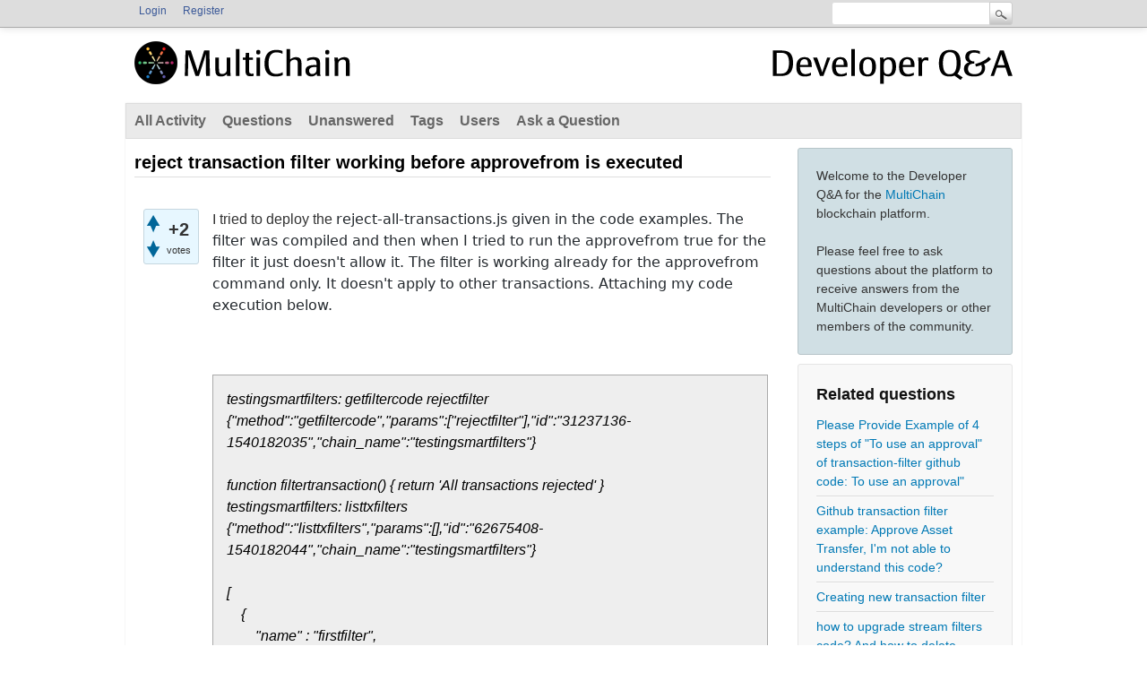

--- FILE ---
content_type: text/html; charset=utf-8
request_url: https://www.multichain.com/qa/11361/reject-transaction-filter-working-before-approvefrom-executed
body_size: 5879
content:
<!DOCTYPE html>
<html>
	<!-- Powered by Question2Answer - http://www.question2answer.org/ -->
	<head>
		<meta charset="utf-8">
		<title>reject transaction filter working before approvefrom is executed - MultiChain Developer Q&amp;A</title>
		<meta name="description" content="I tried to deploy the reject-all-transactions.js given in the code ... ): All transactions rejected  testingsmartfilters:">
		<meta name="keywords" content="smart-filters,transaction-filters">
		<link rel="stylesheet" href="../qa-theme/MultiChain/qa-styles.css?1.7.1">
		<link rel="canonical" href="https://www.multichain.com/qa/11361/reject-transaction-filter-working-before-approvefrom-executed">
		<link rel="search" type="application/opensearchdescription+xml" title="MultiChain Developer Q&amp;A" href="../opensearch.xml">
		<script>
		var qa_root = '..\/';
		var qa_request = '11361\/reject-transaction-filter-working-before-approvefrom-executed';
		</script>
		<script src="../qa-content/jquery-1.11.3.min.js"></script>
		<script src="../qa-content/qa-page.js?1.7.1"></script>
		<script src="../qa-content/qa-question.js?1.7.1"></script>
	</head>
	<body
		class="qa-template-question qa-body-js-off"
		>
		<script>
			var b=document.getElementsByTagName('body')[0];
			b.className=b.className.replace('qa-body-js-off', 'qa-body-js-on');
		</script>
		<div class="qam-login-bar"><div class="qam-login-group">
				<div class="qa-nav-user">
					<ul class="qa-nav-user-list">
						<li class="qa-nav-user-item qa-nav-user-login">
							<a href="../login?to=11361%2Freject-transaction-filter-working-before-approvefrom-executed" class="qa-nav-user-link">Login</a>
						</li>
						<li class="qa-nav-user-item qa-nav-user-register">
							<a href="../register?to=11361%2Freject-transaction-filter-working-before-approvefrom-executed" class="qa-nav-user-link">Register</a>
						</li>
					</ul>
					<div class="qa-nav-user-clear">
					</div>
				</div>
				<div class="qa-search">
					<form method="get" action="../search">
						
						<input type="text" name="q" value="" class="qa-search-field">
						<input type="submit" value="Search" class="qa-search-button">
					</form>
				</div>
		</div></div>
		<div class="qa-body-wrapper">
			
			<div class="qa-header">
				<div class="qa-logo" style="width:100%;">
					<a href="/" class="qa-logo-link" title="Back to MultiChain"><img src="/img/multichain-temp-logo-248x48.png" width="248" height="48" border="0" alt="MultiChain"></a>
					<a href="../" title="MultiChain Developer Q&amp;A" style="float:right;"><img src="/img/multichain-qa-text-268x48.png" width="268" height="48" border="0" alt="Developer Q&amp;A"></a>
				</div>
				<div class="qa-header-clear">
				</div>
			</div> <!-- END qa-header -->
			
			<div class="qa-main-wrapper">
				
				<div class="qa-nav-main">
					<ul class="qa-nav-main-list">
						<li class="qa-nav-main-item qa-nav-main-activity">
							<a href="../activity" class="qa-nav-main-link">All Activity</a>
						</li>
						<li class="qa-nav-main-item qa-nav-main-questions">
							<a href="../questions" class="qa-nav-main-link">Questions</a>
						</li>
						<li class="qa-nav-main-item qa-nav-main-unanswered">
							<a href="../unanswered" class="qa-nav-main-link">Unanswered</a>
						</li>
						<li class="qa-nav-main-item qa-nav-main-tag">
							<a href="../tags" class="qa-nav-main-link">Tags</a>
						</li>
						<li class="qa-nav-main-item qa-nav-main-user">
							<a href="../users" class="qa-nav-main-link">Users</a>
						</li>
						<li class="qa-nav-main-item qa-nav-main-ask">
							<a href="../ask" class="qa-nav-main-link">Ask a Question</a>
						</li>
					</ul>
					<div class="qa-nav-main-clear">
					</div>
				</div>
				<div class="qa-sidepanel">
					<div class="qa-sidebar">
						Welcome to the Developer Q&amp;A for the <a href="http://www.multichain.com/">MultiChain</a> blockchain platform.
<br/><br/>
Please feel free to ask questions about the platform to receive answers from the MultiChain developers or other members of the community.
					</div>
					
					<div class="qa-widgets-side qa-widgets-side-bottom">
						<div class="qa-widget-side qa-widget-side-bottom">
							<div class="qa-related-qs">
								<h2 style="margin-top:0; padding-top:0;">
									Related questions
								</h2>
								<ul class="qa-related-q-list">
									<li class="qa-related-q-item"><a href="../18926/please-provide-example-approval-transaction-filter-approval">Please Provide Example of 4 steps of &quot;To use an approval&quot; of transaction-filter github code: To use an approval&quot;</a></li>
									<li class="qa-related-q-item"><a href="../18808/github-transaction-filter-example-approve-transfer-understand">Github transaction filter example: Approve Asset Transfer, I'm not able to understand this code?</a></li>
									<li class="qa-related-q-item"><a href="../12742/creating-new-transaction-filter">Creating new transaction filter</a></li>
									<li class="qa-related-q-item"><a href="../19313/how-upgrade-stream-filters-code-how-delete-existing-filter">how to upgrade stream filters code? And how to delete existing filter?</a></li>
									<li class="qa-related-q-item"><a href="../11316/issues-when-applying-tx-filters">Issues when applying tx filters</a></li>
								</ul>
							</div>
						</div>
						<div class="qa-widget-side qa-widget-side-bottom">
							<div class="qa-activity-count">
								<p class="qa-activity-count-item">
									<span class="qa-activity-count-data">4,178</span> questions
								</p>
								<p class="qa-activity-count-item">
									<span class="qa-activity-count-data">4,391</span> answers
								</p>
								<p class="qa-activity-count-item">
									<span class="qa-activity-count-data">5,755</span> comments
								</p>
							</div>
						</div>
						<div class="qa-widget-side qa-widget-side-bottom">
							<h2 style="margin-top: 0; padding-top: 0;">Most popular tags</h2>
							<div style="font-size: 10px;">
								<a href="../tag/multichain" style="font-size: 16px; vertical-align: baseline;">multichain</a>
								<a href="../tag/streams" style="font-size: 8px; vertical-align: baseline;">streams</a>
								<a href="../tag/assets" style="font-size: 8px; vertical-align: baseline;">assets</a>
								<a href="../tag/stream" style="font-size: 8px; vertical-align: baseline;">stream</a>
								<a href="../tag/transactions" style="font-size: 8px; vertical-align: baseline;">transactions</a>
								<a href="../tag/json-rpc" style="font-size: 8px; vertical-align: baseline;">json-rpc</a>
								<a href="../tag/blockchain" style="font-size: 8px; vertical-align: baseline;">blockchain</a>
								<a href="../tag/wallet" style="font-size: 8px; vertical-align: baseline;">wallet</a>
								<a href="../tag/permissions" style="font-size: 8px; vertical-align: baseline;">permissions</a>
								<a href="../tag/error" style="font-size: 8px; vertical-align: baseline;">error</a>
								<a href="../tag/address" style="font-size: 8px; vertical-align: baseline;">address</a>
								<a href="../tag/raw-transactions" style="font-size: 8px; vertical-align: baseline;">raw-transactions</a>
								<a href="../tag/asset" style="font-size: 8px; vertical-align: baseline;">asset</a>
								<a href="../tag/mining" style="font-size: 8px; vertical-align: baseline;">mining</a>
								<a href="../tag/node" style="font-size: 8px; vertical-align: baseline;">node</a>
								<a href="../tag/api" style="font-size: 8px; vertical-align: baseline;">api</a>
								<a href="../tag/issue" style="font-size: 8px; vertical-align: baseline;">issue</a>
								<a href="../tag/multichain-explorer" style="font-size: 8px; vertical-align: baseline;">multichain-explorer</a>
								<a href="../tag/nodes" style="font-size: 8px; vertical-align: baseline;">nodes</a>
								<a href="../tag/connect" style="font-size: 8px; vertical-align: baseline;">connect</a>
								<a href="../tag/multichaind" style="font-size: 8px; vertical-align: baseline;">multichaind</a>
								<a href="../tag/multisig" style="font-size: 8px; vertical-align: baseline;">multisig</a>
								<a href="../tag/transaction" style="font-size: 8px; vertical-align: baseline;">transaction</a>
								<a href="../tag/smart-filters" style="font-size: 8px; vertical-align: baseline;">smart-filters</a>
								<a href="../tag/metadata" style="font-size: 8px; vertical-align: baseline;">metadata</a>
								<a href="../tag/private-key" style="font-size: 8px; vertical-align: baseline;">private-key</a>
								<a href="../tag/atomic-exchange" style="font-size: 8px; vertical-align: baseline;">atomic-exchange</a>
								<a href="../tag/multichain-cli" style="font-size: 8px; vertical-align: baseline;">multichain-cli</a>
								<a href="../tag/multichain-web-demo" style="font-size: 8px; vertical-align: baseline;">multichain-web-demo</a>
								<a href="../tag/connection" style="font-size: 8px; vertical-align: baseline;">connection</a>
								<a href="../tag/data" style="font-size: 8px; vertical-align: baseline;">data</a>
								<a href="../tag/performance" style="font-size: 8px; vertical-align: baseline;">performance</a>
								<a href="../tag/blocks" style="font-size: 8px; vertical-align: baseline;">blocks</a>
								<a href="../tag/demo" style="font-size: 8px; vertical-align: baseline;">demo</a>
								<a href="../tag/web" style="font-size: 8px; vertical-align: baseline;">web</a>
								<a href="../tag/json" style="font-size: 8px; vertical-align: baseline;">json</a>
								<a href="../tag/database" style="font-size: 8px; vertical-align: baseline;">database</a>
								<a href="../tag/storage" style="font-size: 8px; vertical-align: baseline;">storage</a>
								<a href="../tag/native-currency" style="font-size: 8px; vertical-align: baseline;">native-currency</a>
								<a href="../tag/bitcoin" style="font-size: 8px; vertical-align: baseline;">bitcoin</a>
								<a href="../tag/private-blockchain" style="font-size: 8px; vertical-align: baseline;">private-blockchain</a>
								<a href="../tag/network" style="font-size: 8px; vertical-align: baseline;">network</a>
								<a href="../tag/fee" style="font-size: 8px; vertical-align: baseline;">fee</a>
								<a href="../tag/smart-contracts" style="font-size: 8px; vertical-align: baseline;">smart-contracts</a>
								<a href="../tag/wallets" style="font-size: 8px; vertical-align: baseline;">wallets</a>
								<a href="../tag/signrawtransaction" style="font-size: 8px; vertical-align: baseline;">signrawtransaction</a>
								<a href="../tag/off-chain" style="font-size: 8px; vertical-align: baseline;">off-chain</a>
								<a href="../tag/multiple-nodes" style="font-size: 8px; vertical-align: baseline;">multiple-nodes</a>
								<a href="../tag/exchange" style="font-size: 8px; vertical-align: baseline;">exchange</a>
								<a href="../tag/getnewaddress" style="font-size: 8px; vertical-align: baseline;">getnewaddress</a>
							</div>
						</div>
					</div>
					
				</div>
				
				<div class="qa-main">
					<h1>
						<a href="../11361/reject-transaction-filter-working-before-approvefrom-executed">
							<span class="entry-title">reject transaction filter working before approvefrom is executed</span>
						</a>
					</h1>
					<div class="qa-part-q-view">
						<div class="qa-q-view  hentry question" id="q11361">
							<form method="post" action="../11361/reject-transaction-filter-working-before-approvefrom-executed">
								<div class="qa-q-view-stats">
									<div class="qa-voting qa-voting-net" id="voting_11361">
										<div class="qa-vote-buttons qa-vote-buttons-net">
											<input title="Click to vote up" name="vote_11361_1_q11361" onclick="return qa_vote_click(this);" type="submit" value="+" class="qa-vote-first-button qa-vote-up-button"> 
											<input title="Click to vote down" name="vote_11361_-1_q11361" onclick="return qa_vote_click(this);" type="submit" value="&ndash;" class="qa-vote-second-button qa-vote-down-button"> 
										</div>
										<div class="qa-vote-count qa-vote-count-net">
											<span class="qa-netvote-count">
												<span class="qa-netvote-count-data">+2<span class="votes-up"><span class="value-title" title="2"></span></span><span class="votes-down"><span class="value-title" title="0"></span></span></span><span class="qa-netvote-count-pad"> votes</span>
											</span>
										</div>
										<div class="qa-vote-clear">
										</div>
									</div>
								</div>
								<input type="hidden" name="code" value="0-1769080980-23b397636a6cfacae481e72f646978f7a0d1027a">
							</form>
							<div class="qa-q-view-main">
								<form method="post" action="../11361/reject-transaction-filter-working-before-approvefrom-executed">
									<div class="qa-q-view-content">
										<a name="11361"></a><div class="entry-content"><p><span style="font-size:16px">I tried to deploy the&nbsp;</span><span style="color:rgb(36, 41, 46); font-family:-apple-system,system-ui,segoe ui,helvetica,arial,sans-serif,apple color emoji,segoe ui emoji,segoe ui symbol; font-size:16px">reject-all-transactions.js given in the code examples. The filter was compiled and then when I tried to run the approvefrom true for the filter it just doesn't allow it. The filter is working already for the approvefrom command only. It doesn't apply to other transactions. Attaching my code execution below.</span></p><p>&nbsp;</p><blockquote><p>testingsmartfilters: getfiltercode rejectfilter</p><p>{"method":"getfiltercode","params":["rejectfilter"],"id":"31237136-1540182035","chain_name":"testingsmartfilters"}</p><p>&nbsp;</p><p>function filtertransaction() { return 'All transactions rejected' }</p><p>testingsmartfilters: listtxfilters</p><p>{"method":"listtxfilters","params":[],"id":"62675408-1540182044","chain_name":"testingsmartfilters"}</p><p>&nbsp;</p><p>[</p><p>&nbsp; &nbsp; {</p><p>&nbsp; &nbsp; &nbsp; &nbsp; "name" : "firstfilter",</p><p>&nbsp; &nbsp; &nbsp; &nbsp; "createtxid" : "a72e6bcb8e49cc07c81b694d22d85ffb4be591d27b09ae6581fb9eea18626718",</p><p>&nbsp; &nbsp; &nbsp; &nbsp; "filterref" : "47-265-11943",</p><p>&nbsp; &nbsp; &nbsp; &nbsp; "language" : "javascript",</p><p>&nbsp; &nbsp; &nbsp; &nbsp; "codelength" : 139,</p><p>&nbsp; &nbsp; &nbsp; &nbsp; "for" : [</p><p>&nbsp; &nbsp; &nbsp; &nbsp; ],</p><p>&nbsp; &nbsp; &nbsp; &nbsp; "compiled" : true,</p><p>&nbsp; &nbsp; &nbsp; &nbsp; "approved" : true</p><p>&nbsp; &nbsp; },</p><p>&nbsp; &nbsp; {</p><p>&nbsp; &nbsp; &nbsp; &nbsp; "name" : "rejectfilter",</p><p>&nbsp; &nbsp; &nbsp; &nbsp; "createtxid" : "2aed8e513fc295af15010bd39409f26a7033017dfad98c5b53c4dc051959ba6d",</p><p>&nbsp; &nbsp; &nbsp; &nbsp; "filterref" : "71-265-60714",</p><p>&nbsp; &nbsp; &nbsp; &nbsp; "language" : "javascript",</p><p>&nbsp; &nbsp; &nbsp; &nbsp; "codelength" : 67,</p><p>&nbsp; &nbsp; &nbsp; &nbsp; "for" : [</p><p>&nbsp; &nbsp; &nbsp; &nbsp; ],</p><p>&nbsp; &nbsp; &nbsp; &nbsp; "compiled" : true,</p><p>&nbsp; &nbsp; &nbsp; &nbsp; "approved" : false</p><p>&nbsp; &nbsp; }</p><p>]</p><p>testingsmartfilters: approvefrom 1KHCUryUcu8MBcvwiF5zgxePbVfm18JJv4 rejectfilter false</p><p>{"method":"approvefrom","params":["1KHCUryUcu8MBcvwiF5zgxePbVfm18JJv4","rejectfilter",false],"id":"84112443-1540182070","chain_name":"testingsmartfilters"}</p><p>&nbsp;</p><p>2e28c4b7d7d823d169183ca02194ebdab2c06b186004094436ef6680c4d3fa4d</p><p>testingsmartfilters: approvefrom 1KHCUryUcu8MBcvwiF5zgxePbVfm18JJv4 rejectfilter true</p><p>{"method":"approvefrom","params":["1KHCUryUcu8MBcvwiF5zgxePbVfm18JJv4","rejectfilter",true],"id":"47671806-1540182074","chain_name":"testingsmartfilters"}</p><p>&nbsp;</p><p>error code: -26</p><p>error message:</p><p>Error: The transaction was rejected: 64: The transaction did not pass filter rejectfilter (txid 2aed8e513fc295af15010bd39409f26a7033017dfad98c5b53c4dc051959ba6d): All transactions rejected</p><p>testingsmartfilters:</p></blockquote></div>
									</div>
									<div class="qa-q-view-tags">
										<ul class="qa-q-view-tag-list">
											<li class="qa-q-view-tag-item"><a href="../tag/smart-filters" rel="tag" class="qa-tag-link">smart-filters</a></li>
											<li class="qa-q-view-tag-item"><a href="../tag/transaction-filters" rel="tag" class="qa-tag-link">transaction-filters</a></li>
										</ul>
									</div>
									<span class="qa-q-view-avatar-meta">
										<span class="qa-q-view-meta">
											<a href="../11361/reject-transaction-filter-working-before-approvefrom-executed" class="qa-q-view-what">asked</a>
											<span class="qa-q-view-when">
												<span class="qa-q-view-when-data"><span class="published updated"><span class="value-title" title="2018-10-22T04:32:47+0000">Oct 22, 2018</span></span></span>
											</span>
											<span class="qa-q-view-who">
												<span class="qa-q-view-who-pad">by </span>
												<span class="qa-q-view-who-data"><span class="vcard author"><a href="../user/jeshocarmel" class="qa-user-link url fn entry-title nickname">jeshocarmel</a></span></span>
											</span>
										</span>
									</span>
									<div class="qa-q-view-buttons">
										<input name="q_doflag" onclick="qa_show_waiting_after(this, false);" value="flag" title="Flag this question as spam or inappropriate" type="submit" class="qa-form-light-button qa-form-light-button-flag">
										<input name="q_doanswer" id="q_doanswer" onclick="return qa_toggle_element('anew')" value="answer" title="Answer this question" type="submit" class="qa-form-light-button qa-form-light-button-answer">
										<input name="q_docomment" onclick="return qa_toggle_element('c11361')" value="comment" title="Add a comment on this question" type="submit" class="qa-form-light-button qa-form-light-button-comment">
									</div>
									
									<div class="qa-q-view-c-list" id="c11361_list">
										<div class="qa-c-list-item  hentry comment" id="c11362">
											<div class="qa-c-item-content">
												<a name="11362"></a><div class="entry-content">And the blocks are not getting generated anymore :(<br />
<br />
testingsmartfilters: getmempoolinfo<br />
{&quot;method&quot;:&quot;getmempoolinfo&quot;,&quot;params&quot;:[],&quot;id&quot;:&quot;47012738-1540183383&quot;,&quot;chain_name&quot;:&quot;testingsmartfilters&quot;}<br />
<br />
{<br />
&nbsp;&nbsp;&nbsp;&nbsp;&quot;size&quot; : 7,<br />
&nbsp;&nbsp;&nbsp;&nbsp;&quot;bytes&quot; : 1849<br />
}</div>
											</div>
											<div class="qa-c-item-footer">
												<span class="qa-c-item-avatar-meta">
													<span class="qa-c-item-meta">
														<a href="../11361/reject-transaction-filter-working-before-approvefrom-executed?show=11362#c11362" class="qa-c-item-what">commented</a>
														<span class="qa-c-item-when">
															<span class="qa-c-item-when-data"><span class="published updated"><span class="value-title" title="2018-10-22T04:44:49+0000">Oct 22, 2018</span></span></span>
														</span>
														<span class="qa-c-item-who">
															<span class="qa-c-item-who-pad">by </span>
															<span class="qa-c-item-who-data"><span class="vcard author"><a href="../user/jeshocarmel" class="qa-user-link url fn entry-title nickname">jeshocarmel</a></span></span>
														</span>
													</span>
												</span>
												<div class="qa-c-item-buttons">
													<input name="c11362_doflag" onclick="return qa_comment_click(11362, 11361, 11361, this);" value="flag" title="Flag this comment as spam or inappropriate" type="submit" class="qa-form-light-button qa-form-light-button-flag">
													<input name="q_docomment" onclick="return qa_toggle_element('c11361')" value="reply" title="Reply to this comment" type="submit" class="qa-form-light-button qa-form-light-button-comment">
												</div>
											</div>
											<div class="qa-c-item-clear">
											</div>
										</div> <!-- END qa-c-item -->
										<div class="qa-c-list-item  hentry comment" id="c11364">
											<div class="qa-c-item-content">
												<a name="11364"></a><div class="entry-content">I created a new chain and ran testxfilter on the limit-asset-transfer.js example given in github. The testtxfilter is working fine as expected but when approvefrom is executed the chain goes to a limbo and all transactions are stuck in the mempool. Is this due to the coinbase transaction issue which you guys had mentioned to me earlier?</div>
											</div>
											<div class="qa-c-item-footer">
												<span class="qa-c-item-avatar-meta">
													<span class="qa-c-item-meta">
														<a href="../11361/reject-transaction-filter-working-before-approvefrom-executed?show=11364#c11364" class="qa-c-item-what">commented</a>
														<span class="qa-c-item-when">
															<span class="qa-c-item-when-data"><span class="published updated"><span class="value-title" title="2018-10-22T05:07:46+0000">Oct 22, 2018</span></span></span>
														</span>
														<span class="qa-c-item-who">
															<span class="qa-c-item-who-pad">by </span>
															<span class="qa-c-item-who-data"><span class="vcard author"><a href="../user/jeshocarmel" class="qa-user-link url fn entry-title nickname">jeshocarmel</a></span></span>
														</span>
													</span>
												</span>
												<div class="qa-c-item-buttons">
													<input name="c11364_doflag" onclick="return qa_comment_click(11364, 11361, 11361, this);" value="flag" title="Flag this comment as spam or inappropriate" type="submit" class="qa-form-light-button qa-form-light-button-flag">
													<input name="q_docomment" onclick="return qa_toggle_element('c11361')" value="reply" title="Reply to this comment" type="submit" class="qa-form-light-button qa-form-light-button-comment">
												</div>
											</div>
											<div class="qa-c-item-clear">
											</div>
										</div> <!-- END qa-c-item -->
									</div> <!-- END qa-c-list -->
									
									<input type="hidden" name="code" value="0-1769080980-341b6f73a60de2d301ef57ce4bdbafb05db4d7e3">
									<input type="hidden" name="qa_click" value="">
								</form>
								<div class="qa-c-form" id="c11361" style="display:none;">
									<h2>Please <a href="../login?to=11361%2Freject-transaction-filter-working-before-approvefrom-executed">log in</a> or <a href="../register?to=11361%2Freject-transaction-filter-working-before-approvefrom-executed">register</a> to add a comment.</h2>
								</div> <!-- END qa-c-form -->
								
							</div> <!-- END qa-q-view-main -->
							<div class="qa-q-view-clear">
							</div>
						</div> <!-- END qa-q-view -->
						
					</div>
					<div class="qa-part-a-form">
						<div class="qa-a-form" id="anew" style="display:none;">
							<h2>Please <a href="../login?to=11361%2Freject-transaction-filter-working-before-approvefrom-executed">log in</a> or <a href="../register?to=11361%2Freject-transaction-filter-working-before-approvefrom-executed">register</a> to answer this question.</h2>
						</div> <!-- END qa-a-form -->
						
					</div>
					<div class="qa-part-a-list">
						<h2 id="a_list_title">1 Answer</h2>
						<div class="qa-a-list" id="a_list">
							
							<div class="qa-a-list-item  hentry answer" id="a11367">
								<form method="post" action="../11361/reject-transaction-filter-working-before-approvefrom-executed">
									<div class="qa-voting qa-voting-net" id="voting_11367">
										<div class="qa-vote-buttons qa-vote-buttons-net">
											<input title="Click to vote up" name="vote_11367_1_a11367" onclick="return qa_vote_click(this);" type="submit" value="+" class="qa-vote-first-button qa-vote-up-button"> 
											<input title="Click to vote down" name="vote_11367_-1_a11367" onclick="return qa_vote_click(this);" type="submit" value="&ndash;" class="qa-vote-second-button qa-vote-down-button"> 
										</div>
										<div class="qa-vote-count qa-vote-count-net">
											<span class="qa-netvote-count">
												<span class="qa-netvote-count-data">0<span class="votes-up"><span class="value-title" title="0"></span></span><span class="votes-down"><span class="value-title" title="0"></span></span></span><span class="qa-netvote-count-pad"> votes</span>
											</span>
										</div>
										<div class="qa-vote-clear">
										</div>
									</div>
									<input type="hidden" name="code" value="0-1769080980-23b397636a6cfacae481e72f646978f7a0d1027a">
								</form>
								<div class="qa-a-item-main">
									<form method="post" action="../11361/reject-transaction-filter-working-before-approvefrom-executed">
										<div class="qa-a-selection">
										</div>
										<div class="qa-a-item-content">
											<a name="11367"></a><div class="entry-content">Yes, the problem is related to the coinbase issue that will be fixed in the next alpha. In the meantime, we've updated the smart filter examples so this should not be a problem.</div>
										</div>
										<span class="qa-a-item-avatar-meta">
											<span class="qa-a-item-avatar">
												<a href="../user/MultiChain" class="qa-avatar-link"><img src="../?qa=image&amp;qa_blobid=14413078446894519087&amp;qa_size=40" width="40" height="40" class="qa-avatar-image" alt=""></a>
											</span>
											<span class="qa-a-item-meta">
												<a href="../11361/reject-transaction-filter-working-before-approvefrom-executed?show=11367#a11367" class="qa-a-item-what">answered</a>
												<span class="qa-a-item-when">
													<span class="qa-a-item-when-data"><span class="published updated"><span class="value-title" title="2018-10-22T16:25:11+0000">Oct 22, 2018</span></span></span>
												</span>
												<span class="qa-a-item-who">
													<span class="qa-a-item-who-pad">by </span>
													<span class="qa-a-item-who-data"><span class="vcard author"><a href="../user/MultiChain" class="qa-user-link url fn entry-title nickname">MultiChain</a></span></span>
												</span>
											</span>
										</span>
										<div class="qa-a-item-buttons">
											<input name="a11367_doflag" onclick="return qa_answer_click(11367, 11361, this);" value="flag" title="Flag this answer as spam or inappropriate" type="submit" class="qa-form-light-button qa-form-light-button-flag">
											<input name="a11367_dofollow" value="ask related question" title="Ask a new question relating to this answer" type="submit" class="qa-form-light-button qa-form-light-button-follow">
											<input name="a11367_docomment" onclick="return qa_toggle_element('c11367')" value="comment" title="Add a comment on this answer" type="submit" class="qa-form-light-button qa-form-light-button-comment">
										</div>
										
										<div class="qa-a-item-c-list" style="display:none;" id="c11367_list">
										</div> <!-- END qa-c-list -->
										
										<input type="hidden" name="code" value="0-1769080980-014e57dfad987316e14bc4be733088a5f856d064">
										<input type="hidden" name="qa_click" value="">
									</form>
									<div class="qa-c-form" id="c11367" style="display:none;">
										<h2>Please <a href="../login?to=11361%2Freject-transaction-filter-working-before-approvefrom-executed">log in</a> or <a href="../register?to=11361%2Freject-transaction-filter-working-before-approvefrom-executed">register</a> to add a comment.</h2>
									</div> <!-- END qa-c-form -->
									
								</div> <!-- END qa-a-item-main -->
								<div class="qa-a-item-clear">
								</div>
							</div> <!-- END qa-a-list-item -->
							
						</div> <!-- END qa-a-list -->
						
					</div>
				</div> <!-- END qa-main -->
				
			</div> <!-- END main-wrapper -->
		</div> <!-- END body-wrapper -->
		<div class="qa-footer-bottom-group">
			<div class="qa-footer">
				<div class="qa-nav-footer">
					<ul class="qa-nav-footer-list">
					</ul>
					<div class="qa-nav-footer-clear">
					</div>
				</div>
				<div class="qa-footer-clear">
				</div>
			</div> <!-- END qa-footer -->
			
		</div> <!-- END footer-bottom-group -->
		
		
		<script>
			q2aFormCase = '\
				body.qa-template-register form,\
				body.qa-template-ask form,\
				body.qa-template-feedback form\
			';
			
			jQuery(document).on('submit', q2aFormCase, function(){
				if(jQuery('input.fGAWas6').prop('checked') != true){
					return false;
				} else  {
					return true;
				}
			});
		</script>
		
		<script>
  (function(i,s,o,g,r,a,m){i['GoogleAnalyticsObject']=r;i[r]=i[r]||function(){
  (i[r].q=i[r].q||[]).push(arguments)},i[r].l=1*new Date();a=s.createElement(o),
  m=s.getElementsByTagName(o)[0];a.async=1;a.src=g;m.parentNode.insertBefore(a,m)
  })(window,document,'script','//www.google-analytics.com/analytics.js','ga');

  if (!document.body.className.match('qa-template-not-found') ) {
    ga('create', 'UA-1165533-16', 'auto');
    ga('send', 'pageview');
  }

</script>
		<div style="position:absolute; left:-9999px; top:-9999px;">
			<span id="qa-waiting-template" class="qa-waiting">...</span>
		</div>
	</body>
	<!-- Powered by Question2Answer - http://www.question2answer.org/ -->
</html>
